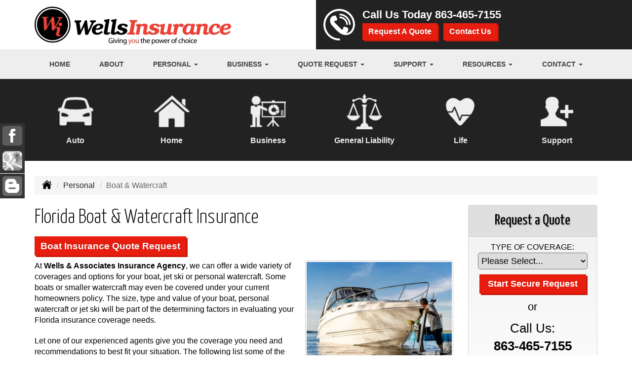

--- FILE ---
content_type: text/html; charset=UTF-8
request_url: https://wellsinsurance.com/personal-insurance/boat-insurance
body_size: 8734
content:
<!DOCTYPE html><html lang="en"><head><meta charset="utf-8"><meta http-equiv="X-UA-Compatible" content="IE=Edge" /><title>Wells & Associates: Boat & Jet Ski Insurance, Sebring/Lake Placid, FL</title><meta name="viewport" content="width=device-width, initial-scale=1"><meta name="robots" content="index, follow"><meta name="description" content="Protect your boat & water lifestyle with Wells Insurance. We explain coverages, find great rates & offer policies for all vessel types. Get a quote!"><link rel="canonical" href="https://wellsinsurance.com/personal-insurance/boat-insurance"><base href="https://wellsinsurance.com/"><link rel="stylesheet" href="https://maxcdn.bootstrapcdn.com/bootstrap/3.3.4/css/bootstrap.min.css"><link rel="stylesheet" href="https://maxcdn.bootstrapcdn.com/bootstrap/3.3.4/css/bootstrap-theme.min.css"><link rel="stylesheet" href="https://maxcdn.bootstrapcdn.com/font-awesome/4.6.2/css/font-awesome.min.css"><link href="https://fonts.googleapis.com/css?family=Yanone+Kaffeesatz:300,400" rel="stylesheet"><link rel="stylesheet" href="design/2830/style.php/style.scss"><!--[if lt IE 9]><link rel="stylesheet" href="design/2830/ie.css"><script src="https://oss.maxcdn.com/html5shiv/3.7.2/html5shiv.min.js"></script><script src="https://oss.maxcdn.com/respond/1.4.2/respond.min.js"></script><![endif]--><!--[if lt IE 8]><link rel="stylesheet" href="https://alicorsolutions.com/scripts/4.2/css/bootstrap-ie7.css"><![endif]--><link rel="icon" href="files/icon-144.png"><link rel="shortcut icon" href="files/favicon.ico"><link rel="apple-touch-icon" sizes="57x57" href="files/icon-57.png" /><link rel="apple-touch-icon" sizes="72x72" href="files/icon-72.png" /><link rel="apple-touch-icon" sizes="114x114" href="files/icon-114.png" /><link rel="apple-touch-icon" sizes="144x144" href="files/icon-144.png" /><meta name="twitter:card" content="summary" /><meta name="twitter:image" content="https://wellsinsurance.com/files/logo.png" /><meta property="og:url" content="https://wellsinsurance.com/personal-insurance/boat-insurance"><meta property="og:type" content="website"><meta property="og:title" content="Wells & Associates: Boat & Jet Ski Insurance, Sebring/Lake Placid, FL"><meta property="og:description" content="Protect your boat & water lifestyle with Wells Insurance. We explain coverages, find great rates & offer policies for all vessel types. Get a quote!">	<meta property="og:image" content="https://files.alicor.net/wellsinsurance.com/_page/boat-insurance.jpg">
	<meta property="og:image:secure_url" content="https://files.alicor.net/wellsinsurance.com/_page/boat-insurance.jpg" />
    <meta name="thumbnail" content="https://files.alicor.net/wellsinsurance.com/_page/boat-insurance.jpg" />
<!-- Google tag (gtag.js) -->
<script async src="https://www.googletagmanager.com/gtag/js?id=G-JRTDT4KL0D"></script>
<script>
  window.dataLayer = window.dataLayer || [];
  function gtag(){dataLayer.push(arguments);}
  gtag('js', new Date());

  gtag('config', 'G-JRTDT4KL0D');
</script></head><body class="body-page"><a class="skip-to-content" href="#main">Skip to main content</a><div id="skrollr-body"><a class="skip-to-content" href="#main">Skip to main content</a><div class="header-wrapper"><header class="masthead"><div class="container"><div class="row"><div class="col-xs-12 col-sm-6 header-logo"><a href="https://wellsinsurance.com"><img src="files/logo.png" id="logo" alt="Wells & Associates Insurance Agency"></a></div><div class="col-xs-12 col-sm-6 header-contact"><img class="header-icon" src="https://alicorsolutions.com/cdn/icon/64/ffffff/contact.png" alt="Contact Us"><div class="header-contact-info"><div class="phone-number">Call Us Today <a href="tel:8634657155" class="phone-link">863-465-7155</a></div><div class="get-a-quote"><a href="https://wellsinsurance.com/online-insurance-quotes" class="btn btn-primary">Request A Quote</a>&nbsp; &nbsp;<a href="https://secureformsolutions.com/form/wellsinsurance.com/contact" class="btn btn-primary">Contact Us</a></div></div></div></div></div></header><div class="nav-wrapper"><div class="container"><div class="row"><div class="col-xs-12"><div class="navbar navbar-default" role="navigation"><div class="container"><div class="navbar-header"><button type="button" class="navbar-toggle collapsed" data-toggle="collapse" data-target="#navigation" aria-expanded="false" aria-controls="navigation"><span class="sr-only">Toggle navigation</span><span class="icon-bar"></span><span class="icon-bar"></span><span class="icon-bar"></span></button><a class="navbar-brand visible-xs" href="#">Menu</a></div><div class="collapse navbar-collapse" id="navigation"><ul class="nav nav-justified navbar-nav"><li><a href="https://wellsinsurance.com/" target="_self" aria-label="Home">Home</a></li><li><a href="https://wellsinsurance.com/about" target="_self" aria-label="About">About</a></li><li class="dropdown drop-cols-1 hidden-sm"><a target="_self" href="https://wellsinsurance.com/personal-insurance" class="dropdown-toggle disabled" data-toggle="dropdown" role="button" aria-label="Personal">Personal <span class="caret"></span></a><ul class="dropdown-menu"><li><a target="_self" href="https://wellsinsurance.com/personal-insurance/car-insurance" aria-label="Auto Insurance">Auto Insurance</a></li><li class="active"><a target="_self" href="https://wellsinsurance.com/personal-insurance/boat-insurance" aria-label="Boat &amp; Watercraft">Boat &amp; Watercraft</a></li><li><a target="_self" href="https://wellsinsurance.com/personal-insurance/condo-insurance" aria-label="Condo Insurance">Condo Insurance</a></li><li><a target="_self" href="https://wellsinsurance.com/personal-insurance/flood-insurance" aria-label="Flood Insurance">Flood Insurance</a></li><li><a target="_self" href="https://wellsinsurance.com/personal-insurance/home-insurance" aria-label="Homeowners Insurance">Homeowners Insurance</a></li><li><a target="_self" href="https://wellsinsurance.com/personal-insurance/annuities" aria-label="Individual Annuities">Individual Annuities</a></li><li><a target="_self" href="https://wellsinsurance.com/personal-insurance/individual-life-insurance" aria-label="Individual Life Insurance">Individual Life Insurance</a></li><li><a target="_self" href="https://wellsinsurance.com/personal-insurance/mobile-home-insurance" aria-label="Manufactured / Mobile Home">Manufactured / Mobile Home</a></li><li><a target="_self" href="https://wellsinsurance.com/personal-insurance/motorcycle-insurance" aria-label="Motorcycle Insurance">Motorcycle Insurance</a></li><li><a target="_self" href="https://wellsinsurance.com/personal-insurance/recreational-vehicle-insurance" aria-label="Recreational Vehicle">Recreational Vehicle</a></li><li><a target="_self" href="https://wellsinsurance.com/personal-insurance/renters-insurance" aria-label="Renters Insurance">Renters Insurance</a></li></ul></li><li class="dropdown drop-cols-2 hidden-sm"><a target="_self" href="https://wellsinsurance.com/business-insurance" class="dropdown-toggle disabled" data-toggle="dropdown" role="button" aria-label="Business">Business <span class="caret"></span></a><ul class="dropdown-menu"><li><a target="_self" href="https://wellsinsurance.com/business-insurance/church-insurance" aria-label="Church Insurance">Church Insurance</a></li><li><a target="_self" href="https://wellsinsurance.com/business-insurance/commercial-auto-insurance" aria-label="Commercial Auto">Commercial Auto</a></li><li><a target="_self" href="https://wellsinsurance.com/business-insurance/commercial-property-insurance" aria-label="Commercial Property">Commercial Property</a></li><li><a target="_self" href="https://wellsinsurance.com/business-insurance/contractors-insurance" aria-label="Contractors">Contractors</a></li><li><a target="_self" href="https://wellsinsurance.com/business-insurance/crop-insurance" aria-label="Crop Insurance">Crop Insurance</a></li><li><a target="_self" href="https://wellsinsurance.com/business-insurance/cyber-liability-insurance" aria-label="Cyber Liability">Cyber Liability</a></li><li><a target="_self" href="https://wellsinsurance.com/business-insurance/directors-officers-insurance" aria-label="Directors &amp; Officers">Directors &amp; Officers</a></li><li><a target="_self" href="https://wellsinsurance.com/business-insurance/liability-insurance" aria-label="General Liability">General Liability</a></li><li><a target="_self" href="https://wellsinsurance.com/business-insurance/group-life-insurance" aria-label="Group Life Insurance">Group Life Insurance</a></li><li><a target="_self" href="https://wellsinsurance.com/business-insurance/professional-liability-insurance" aria-label="Professional Liability">Professional Liability</a></li><li><a target="_self" href="https://wellsinsurance.com/business-insurance/restaurant-insurance" aria-label="Restaurant">Restaurant</a></li><li><a target="_self" href="https://wellsinsurance.com/business-insurance/workers-comp-insurance" aria-label="Workers Compensation">Workers Compensation</a></li><li><a target="_self" href="https://wellsinsurance.com/business-insurance/inland-marine-insurance" aria-label="Inland Marine Insurance">Inland Marine Insurance</a></li><li><a target="_self" href="https://wellsinsurance.com/business-insurance/builders-risk-insurance" aria-label="Builders Risk">Builders Risk</a></li><li><a target="_self" href="https://wellsinsurance.com/business-insurance/commercial-umbrella-insurance" aria-label="Commercial Umbrella">Commercial Umbrella</a></li><li><a target="_self" href="https://wellsinsurance.com/business-insurance/epli-insurance" aria-label="EPLI Insurance">EPLI Insurance</a></li></ul></li><li class="dropdown drop-cols-2"><a target="_self" href="https://wellsinsurance.com/online-insurance-quotes" class="dropdown-toggle disabled" data-toggle="dropdown" role="button" aria-label="Quote&nbsp;Request">Quote&nbsp;Request <span class="caret"></span></a><ul class="dropdown-menu"><li><a target="_self" href="https://secureformsolutions.com/form/wellsinsurance.com/auto" aria-label="Auto Insurance">Auto Insurance</a></li><li><a target="_self" href="https://secureformsolutions.com/form/wellsinsurance.com/boat" aria-label="Boat &amp; Watercraft">Boat &amp; Watercraft</a></li><li><a target="_self" href="https://secureformsolutions.com/form/wellsinsurance.com/church" aria-label="Church Insurance">Church Insurance</a></li><li><a target="_self" href="https://secureformsolutions.com/form/wellsinsurance.com/commauto" aria-label="Commercial Auto">Commercial Auto</a></li><li><a target="_self" href="https://secureformsolutions.com/form/wellsinsurance.com/comm_building" aria-label="Commercial Property">Commercial Property</a></li><li><a target="_self" href="https://secureformsolutions.com/form/wellsinsurance.com/condominium" aria-label="Condo Insurance">Condo Insurance</a></li><li><a target="_self" href="https://secureformsolutions.com/form/wellsinsurance.com/contractors" aria-label="Contractors">Contractors</a></li><li><a target="_self" href="https://secureformsolutions.com/form/wellsinsurance.com/crop" aria-label="Crop Insurance">Crop Insurance</a></li><li><a target="_self" href="https://secureformsolutions.com/form/wellsinsurance.com/cyberliability" aria-label="Cyber Liability">Cyber Liability</a></li><li><a target="_self" href="https://secureformsolutions.com/form/wellsinsurance.com/dando" aria-label="Directors &amp; Officers">Directors &amp; Officers</a></li><li><a target="_self" href="https://secureformsolutions.com/form/wellsinsurance.com/flood" aria-label="Flood Insurance">Flood Insurance</a></li><li><a target="_self" href="https://secureformsolutions.com/form/wellsinsurance.com/liability" aria-label="General Liability">General Liability</a></li><li><a target="_self" href="https://secureformsolutions.com/form/wellsinsurance.com/grouplife" aria-label="Group Life Insurance">Group Life Insurance</a></li><li><a target="_self" href="https://secureformsolutions.com/form/wellsinsurance.com/homeowners" aria-label="Homeowners Insurance">Homeowners Insurance</a></li><li><a target="_self" href="https://secureformsolutions.com/form/wellsinsurance.com/annuity" aria-label="Individual Annuities">Individual Annuities</a></li><li><a target="_self" href="https://secureformsolutions.com/form/wellsinsurance.com/life" aria-label="Individual Life Insurance">Individual Life Insurance</a></li><li><a target="_self" href="https://secureformsolutions.com/form/wellsinsurance.com/mobilehome" aria-label="Manufactured / Mobile Home">Manufactured / Mobile Home</a></li><li><a target="_self" href="https://secureformsolutions.com/form/wellsinsurance.com/motorcycle" aria-label="Motorcycle Insurance">Motorcycle Insurance</a></li><li><a target="_self" href="https://secureformsolutions.com/form/wellsinsurance.com/profliability" aria-label="Professional Liability">Professional Liability</a></li><li><a target="_self" href="https://secureformsolutions.com/form/wellsinsurance.com/rv" aria-label="Recreational Vehicle">Recreational Vehicle</a></li><li><a target="_self" href="https://secureformsolutions.com/form/wellsinsurance.com/renters" aria-label="Renters Insurance">Renters Insurance</a></li><li><a target="_self" href="https://secureformsolutions.com/form/wellsinsurance.com/restaurantquote" aria-label="Restaurant">Restaurant</a></li><li><a target="_self" href="https://secureformsolutions.com/form/wellsinsurance.com/workcomp" aria-label="Workers Compensation">Workers Compensation</a></li><li><a target="_self" href="https://secureformsolutions.com/form/wellsinsurance.com/builders_risk" aria-label="Builders Risk">Builders Risk</a></li></ul></li><li class="dropdown drop-cols-1"><a target="_self" href="https://wellsinsurance.com/customer-support" class="dropdown-toggle disabled" data-toggle="dropdown" role="button" aria-label="Support">Support <span class="caret"></span></a><ul class="dropdown-menu"><li><a target="_self" href="https://wellsinsurance.com/customer-support/payments-and-claims" aria-label="Payments &amp; Claims">Payments &amp; Claims</a></li><li><a target="_self" href="https://secureformsolutions.com/form/wellsinsurance.com/addvehicle" aria-label="Add a Vehicle Form">Add a Vehicle Form</a></li><li><a target="_self" href="https://secureformsolutions.com/form/wellsinsurance.com/autoid" aria-label="Auto ID Card Request">Auto ID Card Request</a></li><li><a target="_self" href="https://secureformsolutions.com/form/wellsinsurance.com/address" aria-label="Change of Address Form">Change of Address Form</a></li><li><a target="_self" href="https://secureformsolutions.com/form/wellsinsurance.com/claim" aria-label="Online Claim Form
">Online Claim Form
</a></li><li><a target="_self" href="https://secureformsolutions.com/form/wellsinsurance.com/policychange" aria-label="Policy Change Request">Policy Change Request</a></li><li><a target="_self" href="https://secureformsolutions.com/form/wellsinsurance.com/removevehicle" aria-label="Remove Vehicle Form">Remove Vehicle Form</a></li></ul></li><li class="dropdown drop-cols-1 hidden-sm"><a target="_self" href="https://wellsinsurance.com/customer-resources" class="dropdown-toggle disabled" data-toggle="dropdown" role="button" aria-label="Resources">Resources <span class="caret"></span></a><ul class="dropdown-menu"><li><a target="_self" href="https://wellsinsurance.com/customer-resources/insurance-companies" aria-label="Our Companies">Our Companies</a></li><li><a target="_self" href="https://wellsinsurance.com/customer-resources/blog" aria-label="Blog">Blog</a></li><li><a target="_self" href="https://wellsinsurance.com/customer-resources/links" aria-label="Helpful Links">Helpful Links</a></li><li><a target="_self" href="https://wellsinsurance.com/customer-resources/glossary" aria-label="Common Insurance Terms">Common Insurance Terms</a></li><li><a target="_self" href="https://wellsinsurance.com/customer-resources/privacy" aria-label="Privacy Policy Statement">Privacy Policy Statement</a></li><li><a target="_self" href="https://wellsinsurance.com/customer-resources/sitemap" aria-label="Site Map">Site Map</a></li><li><a target="_self" href="https://secureformsolutions.com/form/wellsinsurance.com/refer" aria-label="Refer a Friend">Refer a Friend</a></li><li><a target="_self" href="https://wellsinsurance.com/customer-resources/testimonials" aria-label="Testimonials">Testimonials</a></li></ul></li><li class="dropdown drop-cols-1"><a target="_self" href="https://wellsinsurance.com/contact" class="dropdown-toggle disabled" data-toggle="dropdown" role="button" aria-label="Contact">Contact <span class="caret"></span></a><ul class="dropdown-menu"><li><a target="_self" href="https://wellsinsurance.com/contact/" aria-label="Lake Placid Office">Lake Placid Office</a></li><li><a target="_self" href="https://wellsinsurance.com/contact/1" aria-label="Sebring Office">Sebring Office</a></li><li><a target="_self" href="https://wellsinsurance.com/contact/604" aria-label="Crop">Crop</a></li></ul></li></ul></div></div></div></div></div></div></div></div><div class="sticky-social-container hidden-xs"><ul class="sticky-social"><li><a href="https://www.facebook.com/pages/Wells-Insurance-Company/627709003937030?ref=hl" class="clearfix" aria-label="Visit Facebook (opens in a new tab)" target="_blank"><img src="https://alicorsolutions.com/cdn/social/material/facebook.png" alt="" aria-hidden="true"> <span class="social-title">Facebook</span></a></li><li><a href="https://goo.gl/maps/vQE8MrVzVdC2" class="clearfix" aria-label="Visit Google Places (opens in a new tab)" target="_blank"><img src="https://alicorsolutions.com/cdn/social/material/google.png" alt="" aria-hidden="true"> <span class="social-title">Google Places</span></a></li><li><a href="https://wellsinsurance.com/customer-resources/blog" class="clearfix" aria-label="Visit Blog (opens in a new tab)"><img src="https://alicorsolutions.com/cdn/social/material/blog.png" alt="" aria-hidden="true"> <span class="social-title">Blog</span></a></li></ul></div>	<div class="buttons-wrapper hidden-xs">
		<div class="container">
		<div class="row">
			<div class="buttons">
				
				<div class="col-sm-4 col-md-2">
					<a href="personal-insurance/car-insurance" class="button">
						<div class="button-image-wrapper" aria-hidden="true">
							<img class="button-image" src="https://alicorsolutions.com/cdn/icon/64/eeeeee/auto.png" alt="auto insurance icon">
						</div>
						<div class="button-title">
							Auto
						</div>
					</a>
				</div>
				
				<div class="col-sm-4 col-md-2">
					<a href="personal-insurance/home-insurance" class="button">
						<div class="button-image-wrapper" aria-hidden="true">
							<img class="button-image" src="https://alicorsolutions.com/cdn/icon/64/eeeeee/homeowners.png" alt="home insurance icon">
						</div>
						<div class="button-title">
							Home
						</div>
					</a>
				</div>
				
				<div class="col-sm-4 col-md-2">
					<a href="business-insurance" class="button">
						<div class="button-image-wrapper" aria-hidden="true">
							<img class="button-image" src="https://alicorsolutions.com/cdn/icon/64/eeeeee/business.png" alt="business insurance icon">
						</div>
						<div class="button-title">
							Business
						</div>
					</a>
				</div>
				
				<div class="col-sm-4 col-md-2">
					<a href="business-insurance/liability-insurance" class="button">
						<div class="button-image-wrapper" aria-hidden="true">
							<img class="button-image" src="https://alicorsolutions.com/cdn/icon/64/eeeeee/liability.png" alt="General Liability insurance icon">
						</div>
						<div class="button-title">
							General Liability
						</div>
					</a>
				</div>
				
				<div class="col-sm-4 col-md-2">
					<a href="personal-insurance/individual-life-insurance" class="button">
						<div class="button-image-wrapper" aria-hidden="true">
							<img class="button-image" src="https://alicorsolutions.com/cdn/icon/64/eeeeee/life.png" alt="life insurance icon">
						</div>
						<div class="button-title">
							Life
						</div>
					</a>
				</div>
				
				<div class="col-sm-4 col-md-2">
					<a href="customer-support" class="button">
						<div class="button-image-wrapper" aria-hidden="true">
							<img class="button-image" src="https://alicorsolutions.com/cdn/icon/64/eeeeee/customer-support.png" alt="customer support icon">
						</div>
						<div class="button-title">
							Support
						</div>
					</a>
				</div>
						
			</div>
		</div>
	</div>
	</div><div class="content-wrapper"><div class="container"><div class="row"><div class="col-md-12 hidden-xs"><ul class="breadcrumb"><li><a href="./"><img alt="Home Page" src="https://alicorsolutions.com/cdn/icon/64/000000/home.png"></a> <span class="divider"></span></li><li><a href="https://wellsinsurance.com/personal-insurance">Personal</a> <span class="divider"></span></li><li class="active">Boat &amp; Watercraft</li></ul></div></div><div class="row"><main id="main" role="main" class="col-xs-12 col-sm-7 col-md-8 col-lg-9"><h1>Florida Boat & Watercraft Insurance</h1>
	<div>
		<a href="https://secureformsolutions.com/form/wellsinsurance.com/boat" class="btn btn-primary btn-arrowquote">
                            Boat Insurance  Quote Request            		</a>
	</div>
<img class="page-thumbnail" alt="Man uses a trailer winch to launch a white cabin cruiser boat into the water on a sunny day." src="https://files.alicor.net/wellsinsurance.com/_page/boat-insurance.jpg"><p>At <strong>Wells & Associates Insurance Agency</strong>, we can offer a wide variety of coverages and options for your boat, jet ski or personal watercraft. Some boats or smaller watercraft may even be covered under your current homeowners policy. The size, type and value of your boat, personal watercraft or jet ski will be part of the determining factors in evaluating your Florida insurance coverage needs.</p>

<p>Let one of our experienced agents give you the coverage you need and recommendations to best fit your situation. The following list some of the many coverages that we can offer:</p>

<ul>
	<li>Physical Damage Coverage - Adding this coverage to your policy protects your boat while in storage and during transport. This covers your boat as well when out of the water, including but not limited to: fire, lightning, vandalism or theft. You can also obtain emergency service reimbursement for expenses related to towing, labor or supplies.</li>
	<li>Liability Coverage - This coverage will assist you in the event of a collision with another boat, dock or other boaters.</li>
	<li>Personal Liability - protecting you or family member if you have an accident that causes injury to another person.</li>
	<li>Medical Payments - covering medical expenses if you or someone in your boat is involved in an accident.</li>
	<li>Property Damage - damage that may be caused to another persons property while operating your watercraft.</li>
</ul>

<h2>Boat and Watercraft Insurance in Florida</h2>

<p>Consult with one of our professional agents at Wells & Associates Insurance Agency to make sure you have the right coverage at a competitive price. Upon request, we can evaluate your boat or jet ski insurance needs to find special coverages you may need or any discounts you may qualify for. Some additional discounts and coverages may include:</p>

<ul>
	<li>Accident forgiveness</li>
	<li>Roadside Assistance</li>
	<li>Boat Removal</li>
	<li>Boating Safety</li>
	<li>Multi policy discounts</li>
</ul>
  

	</main><div class="side-menu hidden-xs col-sm-5 col-md-4 col-lg-3"><div class="well well-qq"><div class="qq-vertical"><h3>Request a Quote</h3><form method="post" action="https://secureformsolutions.com/form/wellsinsurance.com/contact" class="quick-quote" name="quick_quote" id="qq-side"><label for="qq_interest">Type of Coverage:</label><select name="qq_interest" id="qq_interest" class="qq-interest" onchange="document.getElementById('qq-side').action=this.value;"><option value="https://secureformsolutions.com/form/wellsinsurance.com/contact">Please Select...</option><option value="https://secureformsolutions.com/form/wellsinsurance.com/auto">Auto Insurance</option><option value="https://secureformsolutions.com/form/wellsinsurance.com/boat">Boat &amp; Watercraft</option><option value="https://secureformsolutions.com/form/wellsinsurance.com/church">Church Insurance</option><option value="https://secureformsolutions.com/form/wellsinsurance.com/commauto">Commercial Auto</option><option value="https://secureformsolutions.com/form/wellsinsurance.com/comm_building">Commercial Property</option><option value="https://secureformsolutions.com/form/wellsinsurance.com/condominium">Condo Insurance</option><option value="https://secureformsolutions.com/form/wellsinsurance.com/contractors">Contractors</option><option value="https://secureformsolutions.com/form/wellsinsurance.com/crop">Crop Insurance</option><option value="https://secureformsolutions.com/form/wellsinsurance.com/cyberliability">Cyber Liability</option><option value="https://secureformsolutions.com/form/wellsinsurance.com/dando">Directors &amp; Officers</option><option value="https://secureformsolutions.com/form/wellsinsurance.com/flood">Flood Insurance</option><option value="https://secureformsolutions.com/form/wellsinsurance.com/liability">General Liability</option><option value="https://secureformsolutions.com/form/wellsinsurance.com/grouplife">Group Life Insurance</option><option value="https://secureformsolutions.com/form/wellsinsurance.com/homeowners">Homeowners Insurance</option><option value="https://secureformsolutions.com/form/wellsinsurance.com/annuity">Individual Annuities</option><option value="https://secureformsolutions.com/form/wellsinsurance.com/life">Individual Life Insurance</option><option value="https://secureformsolutions.com/form/wellsinsurance.com/mobilehome">Manufactured / Mobile Home</option><option value="https://secureformsolutions.com/form/wellsinsurance.com/motorcycle">Motorcycle Insurance</option><option value="https://secureformsolutions.com/form/wellsinsurance.com/profliability">Professional Liability</option><option value="https://secureformsolutions.com/form/wellsinsurance.com/rv">Recreational Vehicle</option><option value="https://secureformsolutions.com/form/wellsinsurance.com/renters">Renters Insurance</option><option value="https://secureformsolutions.com/form/wellsinsurance.com/restaurantquote">Restaurant</option><option value="https://secureformsolutions.com/form/wellsinsurance.com/workcomp">Workers Compensation</option><option value="https://secureformsolutions.com/form/wellsinsurance.com/builders_risk">Builders Risk</option></select><input type="submit" value="Start Secure Request" class="qq-submit"></form></div><div style="text-align:center;font-size:1.6em;"><span style="line-height:2em;"><small>or</small></span><br>Call Us:<br><a href="tel:8634657155" class="phone-link">863-465-7155</a></div></div><div class="well well-affiliates"><img src="https://alicorsolutions.com/cdn/image/faia.png" alt="Florida Association of Insurance Agents"></a></div></div></div></div></div><div class="slogan-wrapper">
	<div class="container">
		<div class="row">
			<div class="col-xs-12">
				Ready to Request a Free Quote?
				<a class="btn btn-primary btn-lg qq-submit" href="https://wellsinsurance.com/online-insurance-quotes">GET STARTED TODAY</a>
			</div>
		</div>
	</div>
</div>
<div class="carriers-scroll"><div class="carriers-scroller" aria-hidden="true">

<script type="text/javascript">
<!--
/***********************************************
* Conveyor belt slideshow script Dynamic Drive DHTML code library (www.dynamicdrive.com)
* This notice MUST stay intact for legal use
* Visit Dynamic Drive at http://www.dynamicdrive.com/ for full source code
***********************************************/

//Specify the slider's width (in pixels)

var sliderwidth="px"
//Specify the slider's height
var sliderheight="75px"
//Specify the slider's slide speed (larger is faster 1-10)
var slidespeed=2
//configure background color:
slidebgcolor="transparent"


//Specify the slider's images
var leftrightslide=new Array()
var finalslide=''

leftrightslide[0]='<img src="https://files.alicor.net/wellsinsurance.com/_carrier/auto-owners-insurance.jpg" alt="Auto Owners Insurance logo">';
leftrightslide[1]='<img src="https://alicorsolutions.com/img_folders/logos/mercury2.jpg" alt="Mercury logo">';
leftrightslide[2]='<img src="https://alicorsolutions.com/img_folders/logos/amint.jpg" alt="American Integrity logo">';
leftrightslide[3]='<img src="https://alicorsolutions.com/img_folders/logos/universal.jpg" alt="Universal Property logo">';
leftrightslide[4]='<img src="https://alicorsolutions.com/img_folders/logos/allstate.jpg" alt="Allstate logo">';
leftrightslide[5]='<img src="https://alicorsolutions.com/img_folders/logos/greatamerican.jpg" alt="Great American logo">';
leftrightslide[6]='<img src="https://alicorsolutions.com/img_folders/logos/libertymut.gif" alt="Liberty Mutual logo">';
leftrightslide[7]='<img src="https://alicorsolutions.com/img_folders/logos/travelers07.jpg" alt="Travelers logo">';
leftrightslide[8]='<img src="https://alicorsolutions.com/img_folders/logos/tower_hill.jpg" alt="Tower Hill logo">';
leftrightslide[9]='<img src="https://alicorsolutions.com/img_folders/logos/progressive.gif" alt="Progressive logo">';
leftrightslide[10]='<img src="https://alicorsolutions.com/img_folders/logos/zenith.jpg" alt="Zenith logo">';


//Specify gap between each image (use HTML):
var imagegap="&nbsp;&nbsp;&nbsp;&nbsp;&nbsp;"

//Specify pixels gap between each slideshow rotation (use integer):
var slideshowgap=5

////NO NEED TO EDIT BELOW THIS LINE////////////

var copyspeed=slidespeed
leftrightslide='<nobr>'+leftrightslide.join(imagegap)+'</nobr>'
var iedom=document.all||document.getElementById
if (iedom)
document.write('<span id="temp" style="visibility:hidden;position:absolute;top:-100px;left:-15000px">'+leftrightslide+'</span>')
var actualwidth=''
var cross_slide, ns_slide

function fillup(){
if (iedom){
cross_slide=document.getElementById? document.getElementById("test2") : document.all.test2
cross_slide2=document.getElementById? document.getElementById("test3") : document.all.test3
cross_slide.innerHTML=cross_slide2.innerHTML=leftrightslide
actualwidth=document.all? cross_slide.offsetWidth : document.getElementById("temp").offsetWidth
cross_slide2.style.left=actualwidth+slideshowgap+"px"
}
else if (document.layers){
ns_slide=document.ns_slidemenu.document.ns_slidemenu2
ns_slide2=document.ns_slidemenu.document.ns_slidemenu3
ns_slide.document.write(leftrightslide)
ns_slide.document.close()
actualwidth=ns_slide.document.width
ns_slide2.left=actualwidth+slideshowgap
ns_slide2.document.write(leftrightslide)
ns_slide2.document.close()
}
lefttime=setInterval("slideleft()",30)
}
window.onload=fillup

function slideleft(){
if (iedom){
if (parseInt(cross_slide.style.left)>(actualwidth*(-1)+8))
cross_slide.style.left=parseInt(cross_slide.style.left)-copyspeed+"px"
else
cross_slide.style.left=parseInt(cross_slide2.style.left)+actualwidth+slideshowgap+"px"

if (parseInt(cross_slide2.style.left)>(actualwidth*(-1)+8))
cross_slide2.style.left=parseInt(cross_slide2.style.left)-copyspeed+"px"
else
cross_slide2.style.left=parseInt(cross_slide.style.left)+actualwidth+slideshowgap+"px"

}
else if (document.layers){
if (ns_slide.left>(actualwidth*(-1)+8))
ns_slide.left-=copyspeed
else
ns_slide.left=ns_slide2.left+actualwidth+slideshowgap

if (ns_slide2.left>(actualwidth*(-1)+8))
ns_slide2.left-=copyspeed
else
ns_slide2.left=ns_slide.left+actualwidth+slideshowgap
}
}


if (iedom||document.layers){
with (document){
document.write('<table border="0" cellspacing="0" cellpadding="0" style="width:100%"><td>')
if (iedom){
write('<div style="position:relative;width:'+sliderwidth+';height:'+sliderheight+';overflow:hidden">')
write('<div style="position:absolute;width:'+sliderwidth+';height:'+sliderheight+';background-color:'+slidebgcolor+'" onMouseover="copyspeed=0" onMouseout="copyspeed=slidespeed">')
write('<div id="test2" style="position:absolute;left:0px;top:0px"></div>')
write('<div id="test3" style="position:absolute;left:-1000px;top:0px"></div>')
write('</div></div>')
}
else if (document.layers){
write('<ilayer width='+sliderwidth+' height='+sliderheight+' name="ns_slidemenu" bgColor='+slidebgcolor+'>')
write('<layer name="ns_slidemenu2" left=0 top=0 onMouseover="copyspeed=0" onMouseout="copyspeed=slidespeed"></layer>')
write('<layer name="ns_slidemenu3" left=0 top=0 onMouseover="copyspeed=0" onMouseout="copyspeed=slidespeed"></layer>')
write('</ilayer>')
}
document.write('</td></table>')
}
}
// -->
</script>

</div>
</div><footer><div class="container"><div style="margin-bottom:20px;text-align:center;"><strong>Important Note:</strong> This website provides only a simplified description of coverages and is not a statement of contract. Coverage may not apply in all states. For complete details of coverages, conditions, limits and losses not covered, be sure to read the policy, including all endorsements.</div><div class="row"><div class="col-xs-12"><div class="accessibility-statement"><img src="https://alicorsolutions.com/cdn/icon/64/ffffff/accessibility.png" alt="" aria-hidden="true" style="margin-right:20px;float:left;height:48px;"><strong>Accessibility:</strong> We are continually working to improve the performance and accessibility of this website for all users. If you have any difficulty accessing this website, please contact us via phone at <a href="tel:8634657155" class="phone-link">863-465-7155</a> or <a href='https://secureformsolutions.com/form/wellsinsurance.com/contact'>send us a message via our contact form</a>.</div></div></div><div class="visible-xs"><div class="social-nav-container"><a href="https://www.facebook.com/pages/Wells-Insurance-Company/627709003937030?ref=hl" target="_blank" aria-label="Visit Facebook (opens in a new tab)"><em class="fa fa-facebook"></em><span class="sr-only">Facebook</span></a><a href="https://goo.gl/maps/vQE8MrVzVdC2" target="_blank" aria-label="Visit Google Local (opens in a new tab)"><em class="fa fa-map-o"></em><span class="sr-only">Google Local</span></a></div></div><div class="row columns hidden-xs"><div class="hidden-xs col-sm-3"><ul><li class="footer-column-first"><a href="customer-resources/sitemap" aria-label="Site Map">Navigation</a></li><li><a href="https://wellsinsurance.com/">Home</a></li><li><a href="https://wellsinsurance.com/about">About</a></li><li><a href="https://wellsinsurance.com/online-insurance-quotes">Quote&nbsp;Request</a></li><li><a href="https://wellsinsurance.com/customer-support">Support</a></li><li><a href="https://wellsinsurance.com/customer-resources">Resources</a></li><li><a href="https://wellsinsurance.com/customer-support/payments-and-claims">Payments &amp; Claims</a></li><li><a href="https://wellsinsurance.com/customer-resources/insurance-companies">Our Companies</a></li><li><a href="https://wellsinsurance.com/customer-resources/blog">Blog</a></li><li><a href="https://wellsinsurance.com/contact">Contact</a></li><li><a href="https://wellsinsurance.com/customer-resources/privacy">Privacy Policy Statement</a></li></ul></div><div class="col-sm-3"><ul><li class="footer-column-first"><a href="personal-insurance" aria-label="Personal">Personal Lines</a></li><li><a href="https://wellsinsurance.com/personal-insurance/car-insurance">Auto Insurance</a></li><li><a href="https://wellsinsurance.com/personal-insurance/home-insurance">Homeowners Insurance</a></li><li><a href="https://wellsinsurance.com/personal-insurance/boat-insurance">Boat &amp; Watercraft</a></li><li><a href="https://wellsinsurance.com/personal-insurance/flood-insurance">Flood Insurance</a></li><li><a href="https://wellsinsurance.com/personal-insurance/motorcycle-insurance">Motorcycle Insurance</a></li><li><a href="https://wellsinsurance.com/personal-insurance/individual-life-insurance">Individual Life Insurance</a></li><li><a href="https://wellsinsurance.com/personal-insurance/recreational-vehicle-insurance">Recreational Vehicle</a></li><li><a href="https://wellsinsurance.com/personal-insurance/renters-insurance">Renters Insurance</a></li><li><a href="https://wellsinsurance.com/personal-insurance/condo-insurance">Condo Insurance</a></li></ul></div><div class="col-sm-3"><ul><li class="footer-column-first"><a href="business-insurance" aria-label="Business">Commercial Lines</a></li><li><a href="https://wellsinsurance.com/business-insurance/commercial-auto-insurance">Commercial Auto</a></li><li><a href="https://wellsinsurance.com/business-insurance/commercial-property-insurance">Commercial Property</a></li><li><a href="https://wellsinsurance.com/business-insurance/workers-comp-insurance">Workers Compensation</a></li><li><a href="https://wellsinsurance.com/business-insurance/liability-insurance">General Liability</a></li><li><a href="https://wellsinsurance.com/business-insurance/restaurant-insurance">Restaurant</a></li><li><a href="https://wellsinsurance.com/business-insurance/church-insurance">Church Insurance</a></li><li><a href="https://wellsinsurance.com/business-insurance/inland-marine-insurance">Inland Marine Insurance</a></li><li><a href="https://wellsinsurance.com/business-insurance/builders-risk-insurance">Builders Risk</a></li><li><a href="https://wellsinsurance.com/business-insurance/commercial-umbrella-insurance">Commercial Umbrella</a></li><li><a href="https://wellsinsurance.com/business-insurance/professional-liability-insurance">Professional Liability</a></li></ul></div><div class="col-sm-3"><ul><li class="footer-column-first"><a href="online-insurance-quotes" aria-label="Quote Request">Quote Request Forms</a></li><li><a href="https://secureformsolutions.com/form/wellsinsurance.com/auto" target="_self" aria-label="Auto Insurance">Auto Insurance</a></li><li><a href="https://secureformsolutions.com/form/wellsinsurance.com/boat" target="_self" aria-label="Boat &amp; Watercraft">Boat &amp; Watercraft</a></li><li><a href="https://secureformsolutions.com/form/wellsinsurance.com/church" target="_self" aria-label="Church Insurance">Church Insurance</a></li><li><a href="https://secureformsolutions.com/form/wellsinsurance.com/commauto" target="_self" aria-label="Commercial Auto">Commercial Auto</a></li><li><a href="https://secureformsolutions.com/form/wellsinsurance.com/comm_building" target="_self" aria-label="Commercial Property">Commercial Property</a></li><li><a href="https://secureformsolutions.com/form/wellsinsurance.com/condominium" target="_self" aria-label="Condo Insurance">Condo Insurance</a></li><li><a href="https://secureformsolutions.com/form/wellsinsurance.com/contractors" target="_self" aria-label="Contractors">Contractors</a></li><li><a href="https://secureformsolutions.com/form/wellsinsurance.com/crop" target="_self" aria-label="Crop Insurance">Crop Insurance</a></li><li><a href="https://secureformsolutions.com/form/wellsinsurance.com/cyberliability" target="_self" aria-label="Cyber Liability">Cyber Liability</a></li><li><a href="https://secureformsolutions.com/form/wellsinsurance.com/dando" target="_self" aria-label="Directors &amp; Officers">Directors &amp; Officers</a></li></ul></div></div><div class="row"><div class="col-xs-12"><div class="contact-horizontal">309 US Hwy 27 South&nbsp;Lake Placid, FL 33852 | <strong>Phone: <a href="tel:8634657155" class="phone-link">863-465-7155</a></strong> | Fax: 863-699-1925&nbsp;| <a href="https://secureformsolutions.com/form/wellsinsurance.com/contact" aria-label="Secure Contact Form">Contact Us</a> | <a href="https://wellsinsurance.com/contact">Get Map</a><div class="centered line_pad">4101 US Hwy 27 North&nbsp;Sebring, FL 33870| <strong>Phone: 863-382-3131</strong> | Fax: 863-382-1334&nbsp;| <a href="https://secureformsolutions.com/form/wellsinsurance.com/contact" aria-label="Secure Contact Form">Contact Us</a> | <a href="https://wellsinsurance.com/contact/1">Get Map</a></div><div class="centered line_pad">305 US Hwy 27 South&nbsp;Lake Placid, FL 33852| <strong>Phone: 863-465-7155</strong>&nbsp;| <a href="https://secureformsolutions.com/form/wellsinsurance.com/contact" aria-label="Secure Contact Form">Contact Us</a> | <a href="https://wellsinsurance.com/contact/604">Get Map</a></div></div></div></div><div class="row"><div class="col-xs-12"><div class="footer-cities">Located in <a href="contact">Lake Placid, Florida</a>;&nbsp;<a href="https://wellsinsurance.com/contact/1">Sebring, Florida</a>.&nbsp;- Licensed in&nbsp;Florida</div></div></div><div class="row"><div class="col-xs-12"><div class="footer-copyright">Site by: <a href="https://alicorsolutions.com/" target="_blank" aria-label="Visit Alicor Solutions (opens in a new tab)">AlicorSolutions.com</a>&nbsp;&bullet;&nbsp;&copy; 2026 Wells & Associates Insurance Agency</div></div></div></div></footer></div><script src="https://ajax.googleapis.com/ajax/libs/jquery/1.12.4/jquery.min.js"></script><script src="https://maxcdn.bootstrapcdn.com/bootstrap/3.3.4/js/bootstrap.min.js"></script><script src="https://alicorsolutions.com/scripts/4.2/js/jssor.slider.mini.js"></script><script>
	var jsOptions = {
		SlideDuration: 750,
		AutoPlayInterval: 3250,
		Fade: false,
		ArrowNavigatorOptions: {
			AutoCenter: 2
		},
		BulletNavigatorOptions: {
			AutoCenter: 1
		},
	};
</script><script src="https://alicorsolutions.com/scripts/4.0/js/skrollr.js"></script>
<script>
    jsOptions.AutoPlayInterval = 5000;
	$(document).ready(function(){
		if(!(/Android|iPhone|iPad|iPod|BlackBerry|Windows Phone/i).test(navigator.userAgent || navigator.vendor || window.opera)){
			skrollr.init({
				forceHeight: false
			});
		}
		
		var stickyNavTop;
		
		var setHeaderHeight = function() {
			$('.nav-wrapper').removeClass('fixed');
			$('.header-wrapper').css('height', 'auto');
			stickyNavTop = $('.header-wrapper').height();
			$('.header-wrapper').css('height', stickyNavTop);
		}
	
		/** STICKY NAV **/
		var stickyNav = function() {
			var scrollTop = $(window).scrollTop();

			if (scrollTop > stickyNavTop) {
				if (! $('.nav-wrapper').hasClass('fixed')) {
					$('.nav-wrapper').hide().addClass('fixed').slideDown(250);
					//stickyNavTop = $('.top-content').height();
					//$('.top-wrapper').css('height', stickyNavTop);
					//$('.masthead').hide().addClass('fixed').slideDown();
				}
			} else {
				$('.nav-wrapper').removeClass('fixed');
				//stickyNavTop = $('.top-content').height();
				//$('.top-wrapper').css('height', stickyNavTop);
			}
		};

		setHeaderHeight();
		stickyNav();

		$(window).scroll(function() {
			stickyNav();
		});
		
		$(window).resize(function() {
			setHeaderHeight();
		});
		
		$('.qq-sticky-button').click(function(e) {
			var $container = $('.qq-sticky-container');
			if ($container.hasClass('open')) {
				$container.removeClass('open').animate({
					right: "0"
				}, 1000);
			} else {
				$container.addClass('open').animate({
					right: "400px"
				}, 1000);
			}
		});
		
		 
		if ($('#testimonials_slider').length) {
			var options = {
				$AutoPlay: true,
				$Idle: 6000
			};
			var sliderT = new $JssorSlider$('testimonials_slider', options);
		}
        
        $('.navbar-nav .dropdown').mouseover(function() {
            $(this).addClass('hovering');
        });
        $('.navbar-nav .dropdown').mouseout(function() {
            $(this).removeClass('hovering');
        });
        $('.navbar-nav').on('click', '.dropdown.open > a, .dropdown.hovering > a', function(e){
            window.location = this.href;
            e.stopPropagation();
        });
	});
</script><script src="https://alicorsolutions.com/scripts/4.2/js/shared.js"></script><script src="design/2830/script.js"></script><script>
            function getCookie(name) {
                var v = document.cookie.match('(^|;) ?' + name + '=([^;]*)(;|$)');
                return v ? v[2] : null;
            }
        </script></body></html>